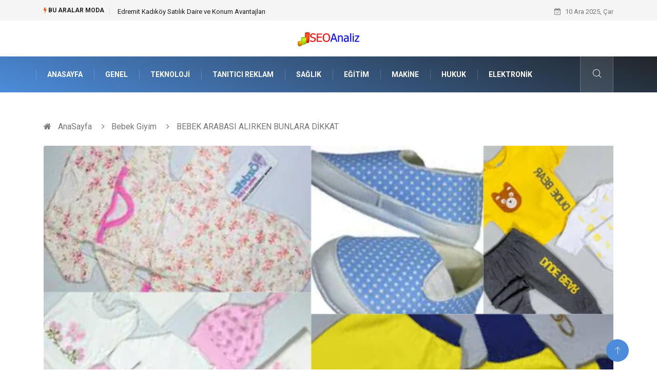

--- FILE ---
content_type: text/html; charset=UTF-8
request_url: https://www.seoanaliz.com/bebek-giyim/bebek-arabasi-alirken-bunlara-dikkat
body_size: 6344
content:
<!DOCTYPE html><html lang="tr"><head><meta charset="utf-8"/> <title>BEBEK ARABASI ALIRKEN BUNLARA DİKKAT: SEO Analiz</title> <meta name="description" content="Katlanabilir Bebek Arabaları Avantajlı Bebeklerin bir yerden bir yere kolayca taşınmasını sağlayan bebek arabası alırken görsellikten daha çok işlevselliğe dikkat etmek gereklidir"/><meta http-equiv="X-UA-Compatible" content="IE=edge"/><meta name="viewport" content="width=device-width, initial-scale=1, shrink-to-fit=no"/><meta name="author" content="www.seoanaliz.com"/><meta name="publisher" content="www.seoanaliz.com"/><link rel="preload" as="image" href="https://www.seoanaliz.com/asset/img/logo.png"/><link rel="dns-prefetch" href="//fonts.googleapis.com">  <link rel="canonical" href="https://www.seoanaliz.com/bebek-giyim/bebek-arabasi-alirken-bunlara-dikkat"/> <link rel="shortcut icon" type="image/png" href="https://www.seoanaliz.com/asset/img/logo.png"/> <link rel="preload" as="font" href="/asset/fonts/iconfont.ttf?6bbhls" type="font/woff2" crossorigin="anonymous"/> <link rel="preload" as="font" href="/asset/fonts/fontawesome-webfont.woff2?v=4.6.3" type="font/woff2" crossorigin="anonymous"/> <style> :root { --my-webkit-linear-gradient: -webkit-linear-gradient(70deg, #4c8cdb 0%,#212529 100%); --my-o-linear-gradient: -o-linear-gradient(70deg, #4c8cdb 0%,#212529 100%); --my-linear-gradient: linear-gradient(20deg,#4c8cdb 0%,#212529); } </style> <link rel="stylesheet" href="https://www.seoanaliz.com/asset/css/bootstrap.min.css"/> <link rel="stylesheet" href="https://www.seoanaliz.com/asset/css/iconfonts.min.css"/> <link rel="stylesheet" href="https://www.seoanaliz.com/asset/css/font-awesome.min.css"/> <link rel="stylesheet" href="https://www.seoanaliz.com/asset/css/owl.carousel.min.css"/> <link rel="stylesheet" href="https://www.seoanaliz.com/asset/css/owl.theme.default.min.css"/> <link rel="stylesheet" href="https://www.seoanaliz.com/asset/css/magnific-popup.min.css"/> <link rel="stylesheet" href="https://www.seoanaliz.com/asset/css/animate.min.css"> <link rel="stylesheet" href="https://www.seoanaliz.com/asset/css/style.min.css"/> <link rel="stylesheet" href="https://www.seoanaliz.com/asset/css/responsive.min.css"/> <link rel="stylesheet" href="https://www.seoanaliz.com/asset/css/colorbox.min.css"/>  </head><body> <div class="trending-bar trending-light d-md-block"> <div class="container"> <div class="row justify-content-between"> <div class="col-md-9 text-center text-md-left"> <p class="trending-title"><i class="tsicon fa fa-bolt"></i> Bu aralar Moda</p> <div id="trending-slide" class="owl-carousel owl-theme trending-slide"> <div class="item"> <div class="post-content"> <span class="post-title title-small"> <a href="https://www.seoanaliz.com/emlak/edremit-kadikoy-satilik-daire-ve-konum-avantajlari">Edremit Kadıköy Satılık Daire ve Konum Avantajları</a> </span> </div> </div> <div class="item"> <div class="post-content"> <span class="post-title title-small"> <a href="https://www.seoanaliz.com/teknoloji/extend-text-metni-uzat-nedir">Extend Text - Metni Uzat Nedir?</a> </span> </div> </div> <div class="item"> <div class="post-content"> <span class="post-title title-small"> <a href="https://www.seoanaliz.com/genel/agac-ev-neden-tercih-edilir">Ağaç Ev Neden Tercih Edilir?</a> </span> </div> </div> <div class="item"> <div class="post-content"> <span class="post-title title-small"> <a href="https://www.seoanaliz.com/genel/bebeklerde-uyku-duzeni-dogal-bir-ritmin-olusturulmasi">Bebeklerde Uyku Düzeni: Doğal Bir Ritmin Oluşturulması</a> </span> </div> </div> <div class="item"> <div class="post-content"> <span class="post-title title-small"> <a href="https://www.seoanaliz.com/teknoloji/ses-desifre-programi-ses-kayitlarini-hizli-ve-dogru-metne-donusturun">Ses Deşifre Programı: Ses Kayıtlarını Hızlı ve Doğru Metne Dönüştürün</a> </span> </div> </div> </div> </div> <div class="col-md-3 text-md-right text-center"> <div class="ts-date"> <i class="fa fa-calendar-check-o"></i> 10 Ara 2025, Çar </div> </div> </div> </div> </div><header id="header" class="header"> <div class="container"> <div class="row align-items-center justify-content-between"> <div class="col-md-12 col-sm-12"> <div class="logo text-center"> <a href="https://www.seoanaliz.com/" title="SEO Analiz Blog"> <img loading="lazy" width="240" height="83" src="https://www.seoanaliz.com/asset/img/logo.png" alt="SEOAnaliz.com Logo"> </a> </div> </div> </div> </div></header><div class="main-nav clearfix"> <div class="container"> <div class="row justify-content-between"> <nav class="navbar navbar-expand-lg col-lg-11"> <div class="site-nav-inner float-left"> <button class="navbar-toggler" type="button" data-toggle="collapse" data-target="#navbarSupportedContent" aria-controls="navbarSupportedContent" aria-expanded="true" aria-label="Toggle navigation"> <span class="fa fa-bars"></span> </button> <div id="navbarSupportedContent" class="collapse navbar-collapse navbar-responsive-collapse"> <ul class="nav navbar-nav"> <li> <a href="https://www.seoanaliz.com/">AnaSayfa</a> </li> <li><a href="https://www.seoanaliz.com/genel">Genel</a></li> <li><a href="https://www.seoanaliz.com/teknoloji">Teknoloji</a></li> <li><a href="https://www.seoanaliz.com/tanitici-reklam">Tanıtıcı Reklam</a></li> <li><a href="https://www.seoanaliz.com/saglik">Sağlık</a></li> <li><a href="https://www.seoanaliz.com/egitim">Eğitim</a></li> <li><a href="https://www.seoanaliz.com/makine">Makine</a></li> <li><a href="https://www.seoanaliz.com/hukuk">Hukuk</a></li> <li><a href="https://www.seoanaliz.com/elektronik">Elektronik</a></li> </ul> </div> </div> </nav> <div class="col-lg-1 text-right nav-social-wrap"> <div class="nav-search"> <a href="#search-popup" class="xs-modal-popup"> <i class="icon icon-search1"></i> </a> </div> <div class="zoom-anim-dialog mfp-hide modal-searchPanel ts-search-form" id="search-popup"> <div class="modal-dialog modal-lg"> <div class="modal-content"> <div class="xs-search-panel"> <form class="ts-search-group" action="https://www.seoanaliz.com/search" method="get"> <div class="input-group"> <input type="search" class="form-control" name="q" required="" placeholder="Bir kelime veya cümle yazın" value="" oninvalid="this.setCustomValidity('Bir kelime veya cümle yazmalısınız')" oninput="this.setCustomValidity('')" /> <button class="input-group-btn search-button"> <i class="icon icon-search1"></i> </button> <button type="submit" class="btn btn-default btn-block btn-warning-fill-sqr"><i class="fa fa-search"></i> ARA</button> </div> </form> </div> </div> </div> </div> </div> </div> </div></div> <div class="gap-30 d-none d-block"></div> <div class="breadcrumb-section"> <div class="container"> <div class="row"> <div class="col-12"> <ol class="breadcrumb"> <li> <i class="fa fa-home"></i> <a href="https://www.seoanaliz.com/">AnaSayfa</a> </li> <li> <i class="fa fa-angle-right"></i> <a href="https://www.seoanaliz.com/bebek-giyim">Bebek Giyim</a> </li> <li><i class="fa fa-angle-right"></i> BEBEK ARABASI ALIRKEN BUNLARA DİKKAT</li> </ol> </div> </div> </div> </div> <section class="main-content pt-0"> <div class="container"> <div class="row"> <div class="col-12"> <div class="entry-header"> <div class="post-thumb thumb-fullwidth"> <img loading="lazy" width="800" height="480" class="img-fluid" src="https://www.seoanaliz.com/asset/image/article/ozdelbebe6yenii.webp" alt="BEBEK ARABASI ALIRKEN BUNLARA DİKKAT"> </div> </div> </div> </div> <div class="row ts-gutter-30"> <div class="col-lg-8"> <div class="single-post"> <div class="post-header-area"> <h1 class="post-title title-lg">BEBEK ARABASI ALIRKEN BUNLARA DİKKAT</h1> <ul class="post-meta"> <li> <a href="https://www.seoanaliz.com/bebek-giyim" class="post-cat fashion">Bebek Giyim</a> </li> <li><i class="fa fa-clock-o"></i> Ara 2020, Sal</li> <li class="social-share"> <i class="shareicon fa fa-share"></i> <ul class="social-list"> <li><a data-social="facebook" class="facebook" target="_blank" href="https://www.facebook.com/sharer/sharer.php?u=https://www.seoanaliz.com/bebek-giyim/bebek-arabasi-alirken-bunlara-dikkat" title="Facebook'ta Paylaş"><i class="fa fa-facebook"></i></a></li> <li><a data-social="twitter" class="twitter" href="https://twitter.com/home?status=https://www.seoanaliz.com/bebek-giyim/bebek-arabasi-alirken-bunlara-dikkat" title="X'de Paylaş"><i class="fa ">X</i></a></li> <li><a data-social="linkedin" class="linkedin" href="https://www.linkedin.com/cws/share?url=https://www.seoanaliz.com/bebek-giyim/bebek-arabasi-alirken-bunlara-dikkat" title="Linkedin'de Paylaş "><i class="fa fa-linkedin"></i></a></li> <li><a data-social="pinterest" class="pinterest" href="https://pinterest.com/pin/create/link/?url=https://www.seoanaliz.com/bebek-giyim/bebek-arabasi-alirken-bunlara-dikkat" title="Pinterest'te Paylaş"><i class="fa fa-pinterest-p"></i></a></li> </ul> </li> </ul> </div> <div class="post-content-area"> <h2>Katlanabilir Bebek Arabaları Avantajlı </h2><p>Bebeklerin bir yerden bir yere kolayca taşınmasını sağlayan bebek arabası alırken görsellikten daha çok işlevselliğe dikkat etmek gereklidir. Özellikle çok katlı apartmanlarda yaşayanların asansör bozulduğunda arabayı asıl yukarı çıkaracağını düşünmesi gerekir. Bu kapsamda tercih edilebilecek arabalarda hafiflik ön planda olmalıdır. Bir yanda bebek bir yanda araba derken aileler gün içerisinde henüz gezmeye gitmeden yorulurlar. Personel giderleri ve depo gibi problemlerin olmadığı gibi e-ticaret sitelerinde bebek arabalarına çok uygun fiyatlarla ulaşmanız mümkün. Bu nedenle bebek arabasının kolay kaldırılabilir olması önemlidir. </p><h3>Bebek Arabalarının Oto Koltuğu Olarak Kullanımı</h3><p>Günümüzde birçok ebeveyn arabaya sahip ve bir yerden bir yere giderken kendi araçları ile yolculuk ediyorlar. Yanlarında bebek arabası götürmek istediklerinde ise kimi durumlarda bazı problemler çıkabiliyor. Bagajın yetersiz olması veya bebek arabasının katlanmaması gibi problemler yaşamak istemeyenlerin portatif ve kolay bir şekilde katlanabilir arabaları tercih etmesi gerekiyor. Bunun yanı sıra arabanın oturma bölümünün hem yeni doğanlara hem de 6 aydan büyük bebekler için farklı bir şekilde konumlandırılması önemlidir. Bazı bebek arabalarında oturma bölümü portatif olarak takılıp çıkarılabiliyor ve değiştirilebiliyor. Bu sayede yeni doğan bebekler yerlerinden kaldırılmadan bebek arabasından koltuğu ile birlikte çıkarılıp araca monte edilebiliyor. Araç oto koltuğu olarak da kullanılabilen bebek arabalarından çıkan aparatlar sayesinde aileler ekstra masraf yapmak zorunda kalmıyor. İnternet üzerinden yapılan alışverişlerde tüketiciler aynı ürüne daha uygun ulaşma fırsatı buluyor. Aynı zamanda günün 24 saati açık olan bir mağaza konsepti sunan markalar, bu sayede gündüzü ile geceyi neredeyse karıştıran yeni ebeveynler için avantajlı seçenekler sunuyor. Arabanın sürücü bölümünde kahve için bir bardak alanının bulunması, araba altında fazla eşyaların konulabileceği bir sepetin bulunması, oturma aparatının hem anneye hem de çevreye dönük olabilmesi arabalarda dikkat edilmesi gereken diğer donatılardandır. </p><p><br></p> </div> <div class="post-footer"> <div class="gap-30"></div> <div class="related-post"> <h2 class="block-title"> <span class="title-angle-shap"> Neler Var</span> </h2> <div class="row"> <div class="col-md-4"> <div class="post-block-style"> <div class="post-thumb"> <a href="https://www.seoanaliz.com/genel/etichette-termoadesive-hangi-kullanim-avantajlarini-sunar"> <img loading="lazy" width="255" height="153" class="img-fluid" src="https://www.seoanaliz.com/asset/image/article/thumb/255/255x-labelgo666.webp" alt="Etichette Termoadesive Hangi Kullanım Avantajlarını Sunar?"> </a> <div class="grid-cat"> <a class="post-cat tech" href="https://www.seoanaliz.com/genel">Genel</a> </div> </div> <div class="post-content"> <h3 class="post-title"> <a href="https://www.seoanaliz.com/genel/etichette-termoadesive-hangi-kullanim-avantajlarini-sunar">Etichette Termoadesive Hangi Kullanım Avantajlarını Sunar?</a> </h3> <div class="post-meta mb-7 p-0"> <span class="post-date"><i class="fa fa-clock-o"></i> 02 Ara 2025, Sal</span> </div> </div> </div> </div> <div class="col-md-4"> <div class="post-block-style"> <div class="post-thumb"> <a href="https://www.seoanaliz.com/elektronik/endustriyel-uzaktan-kumanda-sistemleri-hangi-makineler-ile-kontrol-edilebilir"> <img loading="lazy" width="255" height="153" class="img-fluid" src="https://www.seoanaliz.com/asset/image/article/thumb/255/255x-wieltra002yeni.webp" alt="Endüstriyel Uzaktan Kumanda Sistemleri Hangi Makineler ile Kontrol Edilebilir?"> </a> <div class="grid-cat"> <a class="post-cat tech" href="https://www.seoanaliz.com/elektronik">Elektronik</a> </div> </div> <div class="post-content"> <h3 class="post-title"> <a href="https://www.seoanaliz.com/elektronik/endustriyel-uzaktan-kumanda-sistemleri-hangi-makineler-ile-kontrol-edilebilir">Endüstriyel Uzaktan Kumanda Sistemleri Hangi Makineler ile Kontrol Edilebilir?</a> </h3> <div class="post-meta mb-7 p-0"> <span class="post-date"><i class="fa fa-clock-o"></i> 01 Ara 2025, Pts</span> </div> </div> </div> </div> <div class="col-md-4"> <div class="post-block-style"> <div class="post-thumb"> <a href="https://www.seoanaliz.com/hukuk/ticaret-hukuku-davalarinin-onemi"> <img loading="lazy" width="255" height="153" class="img-fluid" src="https://www.seoanaliz.com/asset/image/article/thumb/255/255x-hukuk-25.webp" alt="Ticaret Hukuku Davalarının Önemi"> </a> <div class="grid-cat"> <a class="post-cat tech" href="https://www.seoanaliz.com/hukuk">Hukuk</a> </div> </div> <div class="post-content"> <h3 class="post-title"> <a href="https://www.seoanaliz.com/hukuk/ticaret-hukuku-davalarinin-onemi">Ticaret Hukuku Davalarının Önemi</a> </h3> <div class="post-meta mb-7 p-0"> <span class="post-date"><i class="fa fa-clock-o"></i> 01 Ara 2025, Pts</span> </div> </div> </div> </div> </div> </div> <div class="gap-30"></div> <div class="gap-50 d-none d-md-block"></div> </div> </div> </div> <div class="col-lg-4"> <div class="sidebar"> <div class="sidebar-widget"> <h2 class="block-title"> <span class="title-angle-shap"> Bunları Kaçırma</span> </h2> <div class="ts-category"> <ul class="ts-category-list"> <li> <a href="https://www.seoanaliz.com/emlak/edremit-kadikoy-satilik-daire-ve-konum-avantajlari" style="background-image: url(https://www.seoanaliz.com/asset/image/article/thumb/350/350x-meradaire8881111.webp)"> <span style="white-space: inherit;"> Edremit Kadıköy Satılık Daire ve Konum Avantajları</span> </a> </li> <li> <a href="https://www.seoanaliz.com/teknoloji/extend-text-metni-uzat-nedir" style="background-image: url(https://www.seoanaliz.com/asset/image/article/thumb/350/350x-eskritor45120yeni.webp)"> <span style="white-space: inherit;"> Extend Text - Metni Uzat Nedir?</span> </a> </li> <li> <a href="https://www.seoanaliz.com/genel/agac-ev-neden-tercih-edilir" style="background-image: url(https://www.seoanaliz.com/asset/image/article/thumb/350/350x-tabiat-ahşap-13.webp)"> <span style="white-space: inherit;"> Ağaç Ev Neden Tercih Edilir?</span> </a> </li> <li> <a href="https://www.seoanaliz.com/genel/bebeklerde-uyku-duzeni-dogal-bir-ritmin-olusturulmasi" style="background-image: url(https://www.seoanaliz.com/asset/image/article/thumb/350/350x-bebeklerdeuyku-4-lu-1.webp)"> <span style="white-space: inherit;"> Bebeklerde Uyku Düzeni: Doğal Bir Ritmin Oluşturulması</span> </a> </li> <li> <a href="https://www.seoanaliz.com/teknoloji/ses-desifre-programi-ses-kayitlarini-hizli-ve-dogru-metne-donusturun" style="background-image: url(https://www.seoanaliz.com/asset/image/article/thumb/350/350x-transkriptor-188.webp)"> <span style="white-space: inherit;"> Ses Deşifre Programı: Ses Kayıtlarını Hızlı ve Doğru Metne Dönüştürün</span> </a> </li> </ul> </div> </div> <div class="sidebar-widget social-widget"> <h2 class="block-title"> <span class="title-angle-shap"> Kategoriler</span> </h2> <ul class="ts-social-list" style="overflow-y: scroll;height: 15vw;"> <li><a href="https://www.seoanaliz.com/genel">Genel </a></li> <li><a href="https://www.seoanaliz.com/teknoloji">Teknoloji </a></li> <li><a href="https://www.seoanaliz.com/tanitici-reklam">Tanıtıcı Reklam </a></li> <li><a href="https://www.seoanaliz.com/saglik">Sağlık </a></li> <li><a href="https://www.seoanaliz.com/egitim">Eğitim </a></li> <li><a href="https://www.seoanaliz.com/makine">Makine </a></li> <li><a href="https://www.seoanaliz.com/hukuk">Hukuk </a></li> <li><a href="https://www.seoanaliz.com/elektronik">Elektronik </a></li> <li><a href="https://www.seoanaliz.com/gida">Gıda </a></li> <li><a href="https://www.seoanaliz.com/otomotiv">Otomotiv </a></li> <li><a href="https://www.seoanaliz.com/guzellik-bakim">Güzellik & Bakım </a></li> <li><a href="https://www.seoanaliz.com/giyim">Giyim </a></li> <li><a href="https://www.seoanaliz.com/emlak">Emlak </a></li> <li><a href="https://www.seoanaliz.com/organizasyon">Organizasyon </a></li> <li><a href="https://www.seoanaliz.com/metalar">Metalar </a></li> <li><a href="https://www.seoanaliz.com/bilgisayar-yazilim">Bilgisayar & Yazılım </a></li> <li><a href="https://www.seoanaliz.com/seo-teknikleri">Seo Teknikleri </a></li> <li><a href="https://www.seoanaliz.com/tatil">Tatil </a></li> <li><a href="https://www.seoanaliz.com/mobilya">Mobilya </a></li> <li><a href="https://www.seoanaliz.com/arama-motorlari-optimizasyonu">Arama Motorları Optimizasyonu </a></li> <li><a href="https://www.seoanaliz.com/webmaster-araclari">Webmaster Araçları </a></li> <li><a href="https://www.seoanaliz.com/bebek-giyim">Bebek Giyim </a></li> <li><a href="https://www.seoanaliz.com/gorsel">Görsel </a></li> <li><a href="https://www.seoanaliz.com/backlink">Backlink </a></li> <li><a href="https://www.seoanaliz.com/icerik">İçerik </a></li> <li><a href="https://www.seoanaliz.com/domain">Domain </a></li> <li><a href="https://www.seoanaliz.com/kurumsal-seo">Kurumsal </a></li> <li><a href="https://www.seoanaliz.com/aksesuar">Aksesuar </a></li> <li><a href="https://www.seoanaliz.com/hediyelik-esya">Hediyelik Eşya </a></li> <li><a href="https://www.seoanaliz.com/kultur">Kültür </a></li> <li><a href="https://www.seoanaliz.com/algoritma">Algoritma </a></li> <li><a href="https://www.seoanaliz.com/seo-nedir">Seo Nedir </a></li> <li><a href="https://www.seoanaliz.com/anahtar-kelime">Anahtar Kelime </a></li> <li><a href="https://www.seoanaliz.com/penguen">Penguen </a></li> <li><a href="https://www.seoanaliz.com/hosting">Hosting </a></li> <li><a href="https://www.seoanaliz.com/programlama">Programlama </a></li> <li><a href="https://www.seoanaliz.com/sandbox-blackhat">Sandbox Blackhat </a></li> <li><a href="https://www.seoanaliz.com/tarim-hayvancilik">Tarım & Hayvancılık </a></li> <li><a href="https://www.seoanaliz.com/google-siralama">Google Sıralama </a></li> </ul> </div> <div class="sidebar-widget social-widget"> <h2 class="block-title"> <span class="title-angle-shap"> Paylaş</span> </h2> <div class="sidebar-social"> <ul class="ts-social-list"> <li class="ts-facebook"> <a rel="nofollow external noreferrer" target="_blank" href="https://www.facebook.com/sharer/sharer.php?u=https://www.seoanaliz.com/bebek-giyim/bebek-arabasi-alirken-bunlara-dikkat" > <i class="tsicon fa fa-facebook"></i> <div class="count"> <b>Facebook</b> </div> </a> </li> <li class="ts-twitter"> <a rel="nofollow external noreferrer" target="_blank" href="https://twitter.com/home?status=https://www.seoanaliz.com/bebek-giyim/bebek-arabasi-alirken-bunlara-dikkat" > <i class="tsicon fa ">X</i> <div class="count"> <b>X / Twitter</b> </div> </a> </li> <li class="ts-youtube"> <a rel="nofollow external noreferrer" target="_blank" href="https://pinterest.com/pin/create/link/?url=https://www.seoanaliz.com/bebek-giyim/bebek-arabasi-alirken-bunlara-dikkat" > <i class="tsicon fa fa-pinterest"></i> <div class="count"> <b>Pinterest</b> </div> </a> </li> <li class="ts-linkedin"> <a rel="nofollow external noreferrer" target="_blank" href="https://www.linkedin.com/cws/share?url=https://www.seoanaliz.com/bebek-giyim/bebek-arabasi-alirken-bunlara-dikkat" > <i class="tsicon fa fa-linkedin"></i> <div class="count"> <b>Linkedin</b> </div> </a> </li> </ul> </div></div> <div class="sidebar-widget featured-tab post-tab mb-20"> <h2 class="block-title"> <span class="title-angle-shap"> Popüler</span> </h2> <div class="row"> <div class="col-12"> <div class="tab-content"> <div class="tab-pane active animated fadeInRight" id="post_tab_b"> <div class="list-post-block"> <ul class="list-post"> <li> <div class="post-block-style media"> <div class="post-thumb"> <a href="https://www.seoanaliz.com/tanitici-reklam/tercume-konusu-icindeki-alt-baslik-daha-onemli-hal-aldi"> <img loading="lazy" width="85" height="85" class="img-fluid" src="https://www.seoanaliz.com/asset/image/article/thumb/85x85/85x85-tercume.webp" alt="TERCÜME KONUSU İÇİNDEKİ ALT BAŞLIK DAHA ÖNEMLİ HAL ALDI" /> </a> <span class="tab-post-count"> <i class="fa fa-eye"></i></span> </div> <div class="post-content media-body"> <div class="grid-category"> <a class="post-cat tech-color" href="https://www.seoanaliz.com/tanitici-reklam">Tanıtıcı Reklam</a> </div> <h3 class="post-title"> <a href="https://www.seoanaliz.com/tanitici-reklam/tercume-konusu-icindeki-alt-baslik-daha-onemli-hal-aldi">TERCÜME KONUSU İÇİNDEKİ ALT BAŞLIK DAHA ÖNEMLİ HAL ALDI</a> </h3> <div class="post-meta mb-7"> <span class="post-date"><i class="fa fa-clock-o"></i> 07 Şub 2015, Cts</span> </div> </div> </div> </li> <li> <div class="post-block-style media"> <div class="post-thumb"> <a href="https://www.seoanaliz.com/teknoloji/yat-otomasyon-sistemleri-nedir"> <img loading="lazy" width="85" height="85" class="img-fluid" src="https://www.seoanaliz.com/asset/image/article/thumb/85x85/85x85-encore007.webp" alt="Yat Otomasyon Sistemleri Nedir?" /> </a> <span class="tab-post-count"> <i class="fa fa-eye"></i></span> </div> <div class="post-content media-body"> <div class="grid-category"> <a class="post-cat tech-color" href="https://www.seoanaliz.com/teknoloji">Teknoloji</a> </div> <h3 class="post-title"> <a href="https://www.seoanaliz.com/teknoloji/yat-otomasyon-sistemleri-nedir">Yat Otomasyon Sistemleri Nedir?</a> </h3> <div class="post-meta mb-7"> <span class="post-date"><i class="fa fa-clock-o"></i> 22 Kas 2023, Çar</span> </div> </div> </div> </li> <li> <div class="post-block-style media"> <div class="post-thumb"> <a href="https://www.seoanaliz.com/arama-motorlari-optimizasyonu/google-reklam-geliri-ile-web-sayfalarindan-para-kazanmak"> <img loading="lazy" width="85" height="85" class="img-fluid" src="https://www.seoanaliz.com/asset/image/article/thumb/85x85/85x85-google-reklam-geliri-ile-web-sayfalarindan-para-kazanmak.webp" alt="Google Reklam Geliri ile Web Sayfalarından Para Kazanmak" /> </a> <span class="tab-post-count"> <i class="fa fa-eye"></i></span> </div> <div class="post-content media-body"> <div class="grid-category"> <a class="post-cat tech-color" href="https://www.seoanaliz.com/arama-motorlari-optimizasyonu">Arama Motorları Optimizasyonu</a> </div> <h3 class="post-title"> <a href="https://www.seoanaliz.com/arama-motorlari-optimizasyonu/google-reklam-geliri-ile-web-sayfalarindan-para-kazanmak">Google Reklam Geliri ile Web Sayfalarından Para Kazanmak</a> </h3> <div class="post-meta mb-7"> <span class="post-date"><i class="fa fa-clock-o"></i> 04 Oca 2014, Cts</span> </div> </div> </div> </li> <li> <div class="post-block-style media"> <div class="post-thumb"> <a href="https://www.seoanaliz.com/elektronik/ayakli-lambader-sikligin-ve-fonksiyonelligin-bulustugu-tasarim"> <img loading="lazy" width="85" height="85" class="img-fluid" src="https://www.seoanaliz.com/asset/image/article/thumb/85x85/85x85-ayaklılambader-4-lu-1.webp" alt="Ayaklı Lambader: Şıklığın ve Fonksiyonelliğin Buluştuğu Tasarım" /> </a> <span class="tab-post-count"> <i class="fa fa-eye"></i></span> </div> <div class="post-content media-body"> <div class="grid-category"> <a class="post-cat tech-color" href="https://www.seoanaliz.com/elektronik">Elektronik</a> </div> <h3 class="post-title"> <a href="https://www.seoanaliz.com/elektronik/ayakli-lambader-sikligin-ve-fonksiyonelligin-bulustugu-tasarim">Ayaklı Lambader: Şıklığın ve Fonksiyonelliğin Buluştuğu Tasarım</a> </h3> <div class="post-meta mb-7"> <span class="post-date"><i class="fa fa-clock-o"></i> 05 Ara 2024, Per</span> </div> </div> </div> </li> <li> <div class="post-block-style media"> <div class="post-thumb"> <a href="https://www.seoanaliz.com/genel/ayakli-mozaik-lamba-cesitleri-"> <img loading="lazy" width="85" height="85" class="img-fluid" src="https://www.seoanaliz.com/asset/image/article/thumb/85x85/85x85-mosaic0017.webp" alt="Ayaklı Mozaik Lamba Çeşitleri " /> </a> <span class="tab-post-count"> <i class="fa fa-eye"></i></span> </div> <div class="post-content media-body"> <div class="grid-category"> <a class="post-cat tech-color" href="https://www.seoanaliz.com/genel">Genel</a> </div> <h3 class="post-title"> <a href="https://www.seoanaliz.com/genel/ayakli-mozaik-lamba-cesitleri-">Ayaklı Mozaik Lamba Çeşitleri </a> </h3> <div class="post-meta mb-7"> <span class="post-date"><i class="fa fa-clock-o"></i> 02 Ağu 2021, Pts</span> </div> </div> </div> </li> </ul> </div> </div> </div> </div> </div> </div> </div> </div> </div> </div> </section> <section class="trending-slider full-width no-padding"> <div class="container"> <div class="row ts-gutter-30"> <div class="col-lg-8 col-md-12"> <h2 class="block-title"> <span class="title-angle-shap"> MİNİ KONU </span> </h2> </div> </div> </div> <div class="ts-grid-box"> <div class="owl-carousel" id="fullbox-slider"> <div class="item post-overaly-style post-lg" style="background-image:url(https://www.seoanaliz.com/asset/image/article/advicemy-online-psikolog-03.webp)"> <a href="https://www.seoanaliz.com/saglik/online-psikolog-nedir" title="Online Psikolog Nedir?" class="image-link">&nbsp;</a> <div class="overlay-post-content"> <div class="post-content"> <div class="grid-category"> <a class="post-cat lifestyle" href="https://www.seoanaliz.com/saglik">Sağlık</a> </div> <h3 class="post-title title-md"> <a href="https://www.seoanaliz.com/saglik/online-psikolog-nedir">Online Psikolog Nedir?</a> </h3> </div> </div> </div> <div class="item post-overaly-style post-lg" style="background-image:url(https://www.seoanaliz.com/asset/image/article/derneksporkulubunasılkurulur001.webp)"> <a href="https://www.seoanaliz.com/genel/spor-kulubu-kurma-maliyeti-icin-federasyon-kayit-ucreti-gerekir-mi" title="Spor Kulübü Kurma Maliyeti İçin Federasyon Kayıt Ücreti Gerekir Mi?" class="image-link">&nbsp;</a> <div class="overlay-post-content"> <div class="post-content"> <div class="grid-category"> <a class="post-cat lifestyle" href="https://www.seoanaliz.com/genel">Genel</a> </div> <h3 class="post-title title-md"> <a href="https://www.seoanaliz.com/genel/spor-kulubu-kurma-maliyeti-icin-federasyon-kayit-ucreti-gerekir-mi">Spor Kulübü Kurma Maliyeti İçin Federasyon Kayıt Ücreti Gerekir Mi?</a> </h3> </div> </div> </div> <div class="item post-overaly-style post-lg" style="background-image:url(https://www.seoanaliz.com/asset/image/article/ağvabungalov-4-lu-1.webp)"> <a href="https://www.seoanaliz.com/tatil/agva-bungalow-konaklama-dogayla-ic-ice-huzurlu-bir-tatil-deneyimi" title="Ağva Bungalow Konaklama: Doğayla İç İçe Huzurlu Bir Tatil Deneyimi" class="image-link">&nbsp;</a> <div class="overlay-post-content"> <div class="post-content"> <div class="grid-category"> <a class="post-cat lifestyle" href="https://www.seoanaliz.com/tatil">Tatil</a> </div> <h3 class="post-title title-md"> <a href="https://www.seoanaliz.com/tatil/agva-bungalow-konaklama-dogayla-ic-ice-huzurlu-bir-tatil-deneyimi">Ağva Bungalow Konaklama: Doğayla İç İçe Huzurlu Bir Tatil Deneyimi</a> </h3> </div> </div> </div> <div class="item post-overaly-style post-lg" style="background-image:url(https://www.seoanaliz.com/asset/image/article/hukuk-32.webp)"> <a href="https://www.seoanaliz.com/hukuk/limited-sirketler-hukuku-nedir" title="Limited Şirketler Hukuku Nedir?" class="image-link">&nbsp;</a> <div class="overlay-post-content"> <div class="post-content"> <div class="grid-category"> <a class="post-cat lifestyle" href="https://www.seoanaliz.com/hukuk">Hukuk</a> </div> <h3 class="post-title title-md"> <a href="https://www.seoanaliz.com/hukuk/limited-sirketler-hukuku-nedir">Limited Şirketler Hukuku Nedir?</a> </h3> </div> </div> </div> </div> </div> </section> <div class="ts-copyright"> <div class="container"> <div class="row align-items-center justify-content-between"> <div class="col-12 text-center"> <div class="copyright-content text-light"> <p>&copy; 2025 SEOAnaliz.com Tüm Hakları Saklıdır.</p> </div> </div> </div> </div></div><div class="top-up-btn"> <div class="backto" style="display: block;"> <a href="#" class="icon icon-arrow-up" ></a> </div></div> <script src="https://www.seoanaliz.com/asset/js/jquery.js"></script><script src="https://www.seoanaliz.com/asset/js/popper.min.js"></script><script src="https://www.seoanaliz.com/asset/js/bootstrap.min.js"></script><script src="https://www.seoanaliz.com/asset/js/jquery.magnific-popup.min.js"></script><script src="https://www.seoanaliz.com/asset/js/owl.carousel.min.js"></script><script src="https://www.seoanaliz.com/asset/js/jquery.colorbox.min.js"></script><script src="https://www.seoanaliz.com/asset/js/custom.min.js"></script> </body></html>